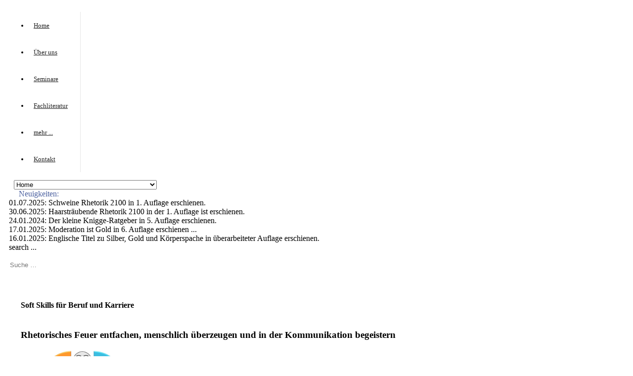

--- FILE ---
content_type: text/html; charset=utf-8
request_url: https://www.knigge-seminare.de/firmeninterne-seminare-fit/soft-skills-fuer-beruf-und-karriere.html
body_size: 37455
content:
<!DOCTYPE html>
<html lang="de-de"  class="j4">
<head>
					<meta name="viewport" content="width=device-width, initial-scale=1, maximum-scale=2.0">
		<meta charset="utf-8">
	<meta name="author" content="Guido">
	<meta name="og:title" content="Soft Skills für Beruf und Karriere">
	<meta name="og:type" content="article">
	<meta name="og:url" content="https://www.knigge-seminare.de/firmeninterne-seminare-fit/soft-skills-fuer-beruf-und-karriere.html">
	<meta name="og:site_name" content="Horst Hanisch Knigge Seminare Bonn">
	<meta name="generator" content="Joomla! - Open Source Content Management">
	<title>Soft Skills für Beruf und Karriere – Horst Hanisch Knigge Seminare Bonn</title>
	<link href="https://www.knigge-seminare.de/templates/hhs_from_gknews2/images/favicon.ico" rel="icon" type="image/vnd.microsoft.icon">
	<link href="https://www.knigge-seminare.de/html/suche.opensearch" rel="search" title="OpenSearch Horst Hanisch Knigge Seminare Bonn" type="application/opensearchdescription+xml">
<link href="/media/com_jce/site/css/content.min.css?badb4208be409b1335b815dde676300e" rel="stylesheet" />
	<link href="/media/plg_system_jcemediabox/css/jcemediabox.min.css?2c837ab2c7cadbdc35b5bd7115e9eff1" rel="stylesheet" />
	<link href="/cache/gk/cb8d26ba4e7eea9ceb65f8a8b4285954.css.php" rel="stylesheet" />
	<link href="/media/djmediatools/css/mslider_a02c350949aefc5070e48054d76db4e7.css" rel="stylesheet" />
	<style>.childcontent .gkcol { width: 170px; }</style>
	<style>#gkSidebarRight { width: 30%; }
</style>
	<style>#gkSearch { width: 30%; }
</style>
	<style>#gkHighlights { width: 70%; }
</style>
	<style>#gkContent { background-image: none!important; }</style>
	<style>#gkPageContent { width: 100%; }
</style>
	<style>#gkPageContent > div { width: 70%; }
</style>
	<style>#gkContent { width: 100%; }
</style>
	<style>.gkPage { max-width: 1410px; }
</style>
	<style>#gkContentWrap > div { width: 100%; }
</style>
	<style>#menu112 > div,
#menu112 > div > .childcontent-inner { width: 170px; }
</style>
	<style>#menu103 > div,
#menu103 > div > .childcontent-inner { width: 170px; }
</style>
	<style>#menu123 > div,
#menu123 > div > .childcontent-inner { width: 170px; }
</style>
	<style>#menu132 > div,
#menu132 > div > .childcontent-inner { width: 170px; }
</style>
	<style>#menu110 > div,
#menu110 > div > .childcontent-inner { width: 170px; }
</style>
	<style>#gkHighlighterGK5-0 .gkHighlighterInterface span.text { color: #4c61a0; } #gkHighlighterGK5-0 .gkHighlighterInterface { background-color: #ffffff; border-radius: 0px; -moz-border-radius: 0px; -webkit-border-radius: 0px; }</style>
<script src="/media/vendor/jquery/js/jquery.min.js?3.7.1"></script>
	<script src="/media/legacy/js/jquery-noconflict.min.js?647005fc12b79b3ca2bb30c059899d5994e3e34d"></script>
	<script type="application/json" class="joomla-script-options new">{"joomla.jtext":{"MOD_FINDER_SEARCH_VALUE":"Suche &hellip;"},"system.paths":{"root":"","rootFull":"https:\/\/www.knigge-seminare.de\/","base":"","baseFull":"https:\/\/www.knigge-seminare.de\/"},"csrf.token":"a50d35bb55f4f2738b5cd066105ef1cf"}</script>
	<script src="/media/system/js/core.min.js?37ffe4186289eba9c5df81bea44080aff77b9684"></script>
	<script src="/media/vendor/bootstrap/js/bootstrap-es5.min.js?5.3.2" nomodule defer></script>
	<script src="/media/com_finder/js/finder-es5.min.js?e6d3d1f535e33b5641e406eb08d15093e7038cc2" nomodule defer></script>
	<script src="/media/vendor/bootstrap/js/alert.min.js?5.3.2" type="module"></script>
	<script src="/media/vendor/bootstrap/js/button.min.js?5.3.2" type="module"></script>
	<script src="/media/vendor/bootstrap/js/carousel.min.js?5.3.2" type="module"></script>
	<script src="/media/vendor/bootstrap/js/collapse.min.js?5.3.2" type="module"></script>
	<script src="/media/vendor/bootstrap/js/dropdown.min.js?5.3.2" type="module"></script>
	<script src="/media/vendor/bootstrap/js/modal.min.js?5.3.2" type="module"></script>
	<script src="/media/vendor/bootstrap/js/offcanvas.min.js?5.3.2" type="module"></script>
	<script src="/media/vendor/bootstrap/js/popover.min.js?5.3.2" type="module"></script>
	<script src="/media/vendor/bootstrap/js/scrollspy.min.js?5.3.2" type="module"></script>
	<script src="/media/vendor/bootstrap/js/tab.min.js?5.3.2" type="module"></script>
	<script src="/media/vendor/bootstrap/js/toast.min.js?5.3.2" type="module"></script>
	<script src="/media/com_finder/js/finder.min.js?a2c3894d062787a266d59d457ffba5481b639f64" type="module"></script>
	<script src="https://www.knigge-seminare.de/plugins/content/dearflip/dflip/js/dflip.min.js"></script>
	<script src="/media/plg_system_jcemediabox/js/jcemediabox.min.js?2c837ab2c7cadbdc35b5bd7115e9eff1"></script>
	<script src="https://www.knigge-seminare.de/templates/hhs_from_gknews2/js/modernizr.js"></script>
	<script src="https://www.knigge-seminare.de/templates/hhs_from_gknews2/js/gk.scripts.js"></script>
	<script src="https://www.knigge-seminare.de/templates/hhs_from_gknews2/js/gk.menu.js"></script>
	<script src="https://www.knigge-seminare.de/templates/hhs_from_gknews2/js/fitvids.jquery.js"></script>
	<script src="/media/djextensions/picturefill/picturefill.min.js"></script>
	<script src="/media/djextensions/jquery.easing-1.4.1/jquery.easing.min.js"></script>
	<script src="/components/com_djmediatools/layouts/slideshow/js/slideshow.js?v=2.17.5"></script>
	<script src="/components/com_djmediatools/layouts/mslider/js/mslider.js?v=2.17.5"></script>
	<script src="https://ajax.googleapis.com/ajax/libs/jquery/1.7/jquery.min.js"></script>
	<script src="https://www.knigge-seminare.de/modules/mod_highlighter_gk5/interface/scripts/jquery.easing.js"></script>
	<script src="https://www.knigge-seminare.de/modules/mod_highlighter_gk5/interface/scripts/engine.jquery.js"></script>
	<script>jQuery(document).ready(function(){WfMediabox.init({"base":"\/","theme":"standard","width":"","height":"","lightbox":0,"shadowbox":0,"icons":1,"overlay":1,"overlay_opacity":0,"overlay_color":"","transition_speed":300,"close":2,"labels":{"close":"Schlie\u00dfen","next":"N\u00e4chstes","previous":"Vorheriges","cancel":"Abbrechen","numbers":"{{numbers}}","numbers_count":"{{current}} von {{total}}","download":"PLG_SYSTEM_JCEMEDIABOX_LABEL_DOWNLOAD"},"swipe":true,"expand_on_click":true});});</script>
	<script>
 $GKMenu = { height:true, width:true, duration: 250 };</script>
	<script>
$GK_TMPL_URL = "https://www.knigge-seminare.de/templates/hhs_from_gknews2";
</script>
	<script>
$GK_URL = "https://www.knigge-seminare.de/";
</script>
	<script>jQuery(document).ready(function(){ if(!this.DJSlideshow1m166) this.DJSlideshow1m166 = new DJImageMslider('dj-mslider1m166',{autoplay: 1,pause_autoplay: 0,transition: 'linear',duration: 400,delay: 6400,slider_type: 'left',desc_effect: 'up',width: 200,height: 200,spacing: 20,navi_margin: 10,preload: 0,wcag: 1,kenburns: 0,visible: 2,dwidth: 200,lag: 0}) });</script>
	<link rel="apple-touch-icon" href="https://www.knigge-seminare.de/templates/hhs_from_gknews2/images/touch-device.png">
	<link rel="apple-touch-icon-precomposed" href="https://www.knigge-seminare.de/templates/hhs_from_gknews2/images/touch-device.png">

	<link rel="stylesheet" href="https://www.knigge-seminare.de/templates/hhs_from_gknews2/css/small.desktop.css" media="(max-width: 1410px)" />
<link rel="stylesheet" href="https://www.knigge-seminare.de/templates/hhs_from_gknews2/css/tablet.css" media="(max-width: 1000px)" />
<link rel="stylesheet" href="https://www.knigge-seminare.de/templates/hhs_from_gknews2/css/small.tablet.css" media="(max-width: 820px)" />
<link rel="stylesheet" href="https://www.knigge-seminare.de/templates/hhs_from_gknews2/css/mobile.css" media="(max-width: 580px)" />
<link rel="stylesheet" href="https://www.knigge-seminare.de/templates/hhs_from_gknews2/css/override.css" />

	 </head>

<body data-tablet-width="1000" data-tablet-small-width="820" data-mobile-width="580" data-smoothscroll="1">
		
	
	<div id="gkPreloader"></div>
	<div id="gkBg" class="gkPage">
		<div id="gkTopBar" data-menu-type="classic">
			
          <a href="https://www.knigge-seminare.de/" id="gkLogo" class="cssLogo"></a>
     
			
			<div id="gkTopNav">
									<div id="gkMainMenu" class="gkMenuClassic">
						<nav id="gkExtraMenu" class="gkMenu">
<ul class="gkmenu level0"><li  class="first"><a href="https://www.knigge-seminare.de/"  class=" first" id="menu101"  >Home</a></li><li  class="haschild"><a href="/ueber-uns.html"  class=" haschild" id="menu112"  >Über uns</a><div class="childcontent">
<div class="childcontent-inner">
<div class="gkcol gkcol1  first"><ul class="gkmenu level1"><li  class="first"><a href="/ueber-uns/adolph-freiherr-knigge.html"  class=" first" id="menu116"  >Adolph Freiherr Knigge</a></li><li ><a href="/ueber-uns/team.html"  id="menu102"  >Team</a></li><li ><a href="/ueber-uns/netlive-20-jahre.html"  id="menu109"  >NETLIVE</a></li><li  class="last"><a href="/ueber-uns/referenzen.html"  class=" last" id="menu114"  >Referenzen</a></li></ul></div>
</div>
</div></li><li ><a href="/seminare.html"  id="menu117"  >Seminare</a></li><li  class="haschild"><a href="/fachliteratur.html"  class=" haschild" id="menu103"  >Fachliteratur</a><div class="childcontent">
<div class="childcontent-inner">
<div class="gkcol gkcol1  first"><ul class="gkmenu level1"><li  class="first"><a href="/fachliteratur/kleine-knigge-ratgeber-reihe-2100.html"  class=" first" id="menu136"  >Kleine Knigge Ratgeber Reihe 2100</a></li><li ><a href="/fachliteratur/ego-knigge-reihe-2100.html"  id="menu137"  >Ego Knigge Reihe 2100</a></li><li ><a href="/fachliteratur/bewerbung-hochschule-karriere.html"  id="menu214"  >Bewerbung, Hochschule, Karriere</a></li><li ><a href="/fachliteratur/fuehrungskraft.html"  id="menu138"  >Führungskraft</a></li><li ><a href="/fachliteratur/hochzeit-und-brautleute.html"  id="menu139"  >Hochzeit und Brautleute</a></li><li ><a href="/fachliteratur/jugend-alter-tod.html"  id="menu140"  >Jugend, Alter, Tod</a></li><li ><a href="/fachliteratur/lifestyle-und-interkultur.html"  id="menu141"  >Lifestyle und Interkultur</a></li><li ><a href="/fachliteratur/rhetorik-smalltalk-soft-skills.html"  id="menu142"  >Rhetorik, Smalltalk, Soft Skills</a></li><li ><a href="/fachliteratur/rhetorik-handbuecher.html"  id="menu143"  >Rhetorik Handbücher</a></li><li ><a href="/fachliteratur/rhetorische-maerchen.html"  id="menu296"  >rhetorische Märchen</a></li><li ><a href="/fachliteratur/selbstwert-mensch-team-wertschaetzung.html"  id="menu297"  >Selbstwert, Mensch, Team, Wertschätzung</a></li><li ><a href="/fachliteratur/premium-buecher.html"  id="menu144"  >Premium Bücher</a></li><li ><a href="/fachliteratur/englische-titel.html"  id="menu145"  >Englische Titel</a></li><li  class="last"><a href="/fachliteratur/ehemalige-auflagen-etc.html"  class=" last" id="menu146"  >ehemalige Auflagen etc.</a></li></ul></div>
</div>
</div></li><li  class="haschild"><a href="/mehr.html"  class=" haschild" id="menu123"  >mehr ...</a><div class="childcontent">
<div class="childcontent-inner">
<div class="gkcol gkcol1  first"><ul class="gkmenu level1"><li  class="first"><a href="/mehr/downloads.html"  class=" first" id="menu125"  >Downloads</a></li><li ><a href="/mehr/web-links.html"  id="menu223"  >Web Links</a></li><li  class="last haschild"><a href="/mehr/presse.html"  class=" last haschild" id="menu132"  >Presse</a><div class="childcontent">
<div class="childcontent-inner">
<div class="gkcol gkcol1  first"><ul class="gkmenu level2"><li  class="first"><a href="/mehr/presse/hhs-in-der-presse.html"  class=" first" id="menu133"  > HHS in der Presse</a></li><li  class="last"><a href="/mehr/presse/fuer-die-presse.html"  class=" last" id="menu134"  >HHS für die Presse</a></li></ul></div>
</div>
</div></li></ul></div>
</div>
</div></li><li  class="last haschild"><a href="/kontakt.html"  class=" last haschild" id="menu110"  >Kontakt</a><div class="childcontent">
<div class="childcontent-inner">
<div class="gkcol gkcol  first"><ul class="gkmenu level1"><li  class="first"><a href="/kontakt/impressum-datenschutz.html"  class=" first" id="menu111"  >Impressum / Datenschutz</a></li></ul></div>
</div>
</div></li></ul>
</nav>					</div>
				
				<div id="gkMobileMenu" class="gkPage">
					<i id="mobile-menu-toggler" class="fa fa-bars"></i>
					<select id="mobileMenu" onChange="window.location.href=this.value;" class="chzn-done">
						<option  value="https://www.knigge-seminare.de/">Home</option><option  value="/ueber-uns.html">Über uns</option><option  value="/ueber-uns/adolph-freiherr-knigge.html">&mdash; Adolph Freiherr Knigge</option><option  value="/ueber-uns/team.html">&mdash; Team</option><option  value="/ueber-uns/netlive-20-jahre.html">&mdash; NETLIVE</option><option  value="/ueber-uns/referenzen.html">&mdash; Referenzen</option><option  value="/seminare.html">Seminare</option><option  value="/fachliteratur.html">Fachliteratur</option><option  value="/fachliteratur/kleine-knigge-ratgeber-reihe-2100.html">&mdash; Kleine Knigge Ratgeber Reihe 2100</option><option  value="/fachliteratur/ego-knigge-reihe-2100.html">&mdash; Ego Knigge Reihe 2100</option><option  value="/fachliteratur/bewerbung-hochschule-karriere.html">&mdash; Bewerbung, Hochschule, Karriere</option><option  value="/fachliteratur/fuehrungskraft.html">&mdash; Führungskraft</option><option  value="/fachliteratur/hochzeit-und-brautleute.html">&mdash; Hochzeit und Brautleute</option><option  value="/fachliteratur/jugend-alter-tod.html">&mdash; Jugend, Alter, Tod</option><option  value="/fachliteratur/lifestyle-und-interkultur.html">&mdash; Lifestyle und Interkultur</option><option  value="/fachliteratur/rhetorik-smalltalk-soft-skills.html">&mdash; Rhetorik, Smalltalk, Soft Skills</option><option  value="/fachliteratur/rhetorik-handbuecher.html">&mdash; Rhetorik Handbücher</option><option  value="/fachliteratur/rhetorische-maerchen.html">&mdash; rhetorische Märchen</option><option  value="/fachliteratur/selbstwert-mensch-team-wertschaetzung.html">&mdash; Selbstwert, Mensch, Team, Wertschätzung</option><option  value="/fachliteratur/premium-buecher.html">&mdash; Premium Bücher</option><option  value="/fachliteratur/englische-titel.html">&mdash; Englische Titel</option><option  value="/fachliteratur/ehemalige-auflagen-etc.html">&mdash; ehemalige Auflagen etc.</option><option  value="/mehr.html">mehr ...</option><option  value="/mehr/downloads.html">&mdash; Downloads</option><option  value="/mehr/web-links.html">&mdash; Web Links</option><option  value="/mehr/presse.html">&mdash; Presse</option><option  value="/mehr/presse/hhs-in-der-presse.html">&mdash;&mdash;  HHS in der Presse</option><option  value="/mehr/presse/fuer-die-presse.html">&mdash;&mdash; HHS für die Presse</option><option  value="/kontakt.html">Kontakt</option><option  value="/kontakt/impressum-datenschutz.html">&mdash; Impressum / Datenschutz</option>					</select>
				</div>

				
							</div>

							<div id="gkToolbar">
					
											<div id="gkHighlights">
							<div class="gkHighlighterGK5 " id="gkHighlighterGK5-0" data-config="{'animationType':'slides','animationSpeed':'350','animationInterval':'5000','animationFun':'Fx.Transitions.linear','mouseover':'false'}">
        <div class="gkHighlighterInterface" data-pos="left">
                <span class="text">Neuigkeiten:</span>
                        <div><a href="#" class="prev"></a>
        <a href="#" class="next"></a></div>
            </div>
        <div class="gkHighlighterWrapper">
    	<div class="gkHighlighterWrapperSub">
                                                    	<div class="gkHighlighterItem"><span><span>01.07.2025</span>: Schweine Rhetorik 2100 in 1. Auflage erschienen.</span></div>
                                                            	<div class="gkHighlighterItem"><span><span>30.06.2025</span>: Haarsträubende Rhetorik 2100 in der 1. Auflage ist erschienen.</span></div>
                                                            	<div class="gkHighlighterItem"><span><span>24.01.2024</span>: Der kleine Knigge-Ratgeber in 5. Auflage erschienen.</span></div>
                                                            	<div class="gkHighlighterItem"><span><span>17.01.2025</span>: Moderation ist Gold in 6. Auflage erschienen ...</span></div>
                                                            	<div class="gkHighlighterItem"><span><span>16.01.2025</span>: Englische Titel zu Silber, Gold und Körperspache in überarbeiteter Auflage erschienen.</span></div>
                                        </div>
    </div>
</div>

						</div>
					
											<div id="gkSearch">
							
<form class="mod-finder js-finder-searchform form-search" action="/html/suche.html" method="get" role="search">
    <label for="mod-finder-searchword113" class="visually-hidden finder">search ...</label><input type="text" name="q" id="mod-finder-searchword113" class="js-finder-search-query form-control" value="" placeholder="Suche &hellip;">
            </form>

						</div>
									</div>
					</div>

		<div id="gkPageContent">
			<div>
				<section id="gkContent">
					
					
					
					
					<div id="gkContentWrap">
						<div>

						
						<section id="gkMainbody">
															
<article class="item-page " itemscope itemtype="https://schema.org/Article">
		<meta itemprop="inLanguage" content="de-DE" />
          
                    <header>
                                        <h1 itemprop="name">
                         Soft Skills für Beruf und Karriere                    </h1>
                                                  </header>
          
        <div class="itemBodyWrap">
          <div class="itemBody">
          		
                                                                                                    
                                                            					<span itemprop="articleBody">
                    <h3>Rhetorisches Feuer entfachen, menschlich überzeugen und in der Kommunikation begeistern</h3>
<p><img src="/images/seminars/Young_Professionals.png" alt="Young Professionals" usemap="#m_Young_Professionals" width="600" height="382" id="Young_Professionals" name="Young_Professionals" /> <map name="m_Young_Professionals" id="m_Young_Professionals"> 
<area alt="Rhetorik im 21. Jahrhundert" coords="220,245,354,245,354,375,220,375,220,245" shape="poly" href="/seminare/offene-seminare/soft-skills-für-beruf-und-karriere.html?start=1" />
 
<area alt="Soziale Kompetenz" coords="354,147,489,147,489,292,354,292,354,147" shape="poly" href="/seminare/offene-seminare/soft-skills-für-beruf-und-karriere.html?start=2" />
 
<area alt="Teuflische Rhetorik" coords="340,0,489,0,489,141,340,141,340,0" shape="poly" href="/seminare/offene-seminare/soft-skills-für-beruf-und-karriere.html?start=3" />
 
<area alt="Psychologie in der Kommunikation" coords="81,147,220,147,220,292,81,292,81,147" shape="poly" href="/seminare/offene-seminare/soft-skills-für-beruf-und-karriere.html?start=4" />
 
<area alt="Skills Pitches" coords="81,0,234,0,234,141,81,141,81,0" shape="poly" href="/seminare/offene-seminare/soft-skills-für-beruf-und-karriere.html?start=5" />
 </map></p>                     </span>
                                                                                          </div>

          
          </div>

          
          </article>
													</section>

											</div>

									</div>
			</section>

			
					</div>
					<aside id="gkSidebarRight">
				<div>
					<div class="box color2"><div class="content">        <div id="mod-custom145" class="mod-custom custom color2">
        	<p><a href="/html/audio-podcasts.html"><img src="/images/banners/banner_podcast.png" alt="Horst Hanisch Knigge Podcast" width="300" height="248" id="podcast-img" style="display: block; margin-left: auto; margin-right: auto;" /></a></p>        </div>
    </div></div><div class="box "><div class="content">
<ul class="menu">
<li class="item-119 current active"><a href="/firmeninterne-seminare-fit.html" aria-current="location">Firmeninterne Seminare (FIT)</a></li><li class="item-122"><span class="mod-menu__separator separator ">Alle Coachings auch online</span>
</li><li class="item-118"><a href="/individuelles-coaching-fuer-einzelpersonen-ice.html" >Individuelles Coaching für Einzelpersonen (ICE)</a></li><li class="item-120"><a href="/bewerbungs-coaching-für-privatpersonen-bcp.html" >Bewerbungs - Coaching für Privatpersonen (BCP)</a></li><li class="item-121"><a href="/mini-coaching-für-studierende-mcs.html" >Mini-Coaching für Studierende (MCS)</a></li></ul>
</div></div><div class="box "><h3 class="header">Download</h3><div class="content">        <div id="mod-custom110" class="mod-custom custom ">
        	<p><a href="/files/coaching/ue-coaching-21-01.pdf" target="_blank" class="wf_file" title="Individuelle Coachings"><img src="/media/jce/icons/pdf.png" alt="pdf" class="wf_file_icon" style="border: 0px; vertical-align: middle; max-width: inherit;" /><span class="wf_file_text">Individuelle Coachings</span><span class="wf_file_size" style="margin-left: 5px;">148.21 KB</span></a></p>        </div>
    </div></div><div class="box menu"><h3 class="header">Hauptmenü</h3><div class="content">
<ul class="menu">
<li class="item-101"><a href="/" >Home</a></li><li class="item-112 parent"><a href="/ueber-uns.html" >Über uns</a></li><li class="item-117"><a href="/seminare.html" >Seminare</a></li><li class="item-103 parent"><a href="/fachliteratur.html" >Fachliteratur</a></li><li class="item-123 parent"><a href="/mehr.html" >mehr ...</a></li><li class="item-110 parent"><a href="/kontakt.html" >Kontakt</a></li></ul>
</div></div><div class="box "><div class="content">        <div id="mod-custom144" class="mod-custom custom ">
        	<h3 class="header"><a href="/book/zeit-management-ego-knigge-2100.html">Zeitmanagement</a></h3>
<script src="/coolclock/coolclock.js" type="text/javascript"></script>
<script src="/coolclock/moreskins.js" type="text/javascript"></script>
<div class="clock">
<p style="text-align: center;"><a href="/book/zeit-management-ego-knigge-2100.html"><canvas width="170" height="170" id="_coolclock_auto_id_39" class="CoolClock:chunkySwiss" style="width: 170px; height: 170px;"></canvas></a></p>
</div>        </div>
    </div></div><div class="box "><div class="content">


<div style="border: 0px !important;">
<div id="dj-mslider1m166" class="dj-mslider desc-over">
	<div class="dj-mslider-in">
		<div class="dj-slides" style="border-radius: 0">
        	
          				
				<div class="dj-slide dj-slide-1 dj-active">
					<div class="dj-slide-in">
					
												
						            			
						
<div class="dj-slide-image"><a data-id="66:die-flotte-generation-z-im-21-jahrhundert" href="/fachliteratur/jugend-alter-tod/tod-trauer-totenkult-knigge-2100.html" target="_self"><img src="data:image/svg+xml;charset=utf-8,%3Csvg%20xmlns%3D'http%3A%2F%2Fwww.w3.org%2F2000%2Fsvg'%20%20width%3D''%20height%3D''%20viewBox%3D'0%200%20%20'%2F%3E" data-src="/books/images/thumbnails/thumb_b-099-ttt-auflage-2.jpg#joomlaImage://local-books/images/thumbnails/thumb_b-099-ttt-auflage-2.jpg?width=165&height=234" alt="" class="dj-image" width="" height=""  /></a></div>
						
													<div class="dj-slide-desc">
								    <!-- Slide description area: START -->
    <div class="dj-slide-desc-in">
        <div class="dj-slide-desc-bg"></div>
        <div class="dj-slide-desc-text" >
			
			                <div class="dj-slide-title">
					<a style=""
                            href="/fachliteratur/jugend-alter-tod/tod-trauer-totenkult-knigge-2100.html" target="_self">						Tod, Trauer, Totenkult-Knigge 2100						</a>                </div>
			
			
			
			        </div>
        <div style="clear: both"></div>
    </div>
    <!-- Slide description area: END -->
							</div>
											</div>
				</div>
				
            			
				<div class="dj-slide dj-slide-2">
					<div class="dj-slide-in">
					
												
						            			
						
<div class="dj-slide-image"><a data-id="67:die-flotte-generation-z-im-21-jahrhundert" href="/fachliteratur/rhetorik-smalltalk-soft-skills/haarstraeubende-rhetorik-2100.html" target="_self"><img src="data:image/svg+xml;charset=utf-8,%3Csvg%20xmlns%3D'http%3A%2F%2Fwww.w3.org%2F2000%2Fsvg'%20%20width%3D''%20height%3D''%20viewBox%3D'0%200%20%20'%2F%3E" data-src="/books/images/thumbnails/thumb_b-081-haarstraeubende-auflage-1.jpg#joomlaImage://local-books/images/thumbnails/thumb_b-081-haarstraeubende-auflage-1.jpg?width=165&height=234" alt="" class="dj-image" width="" height=""  /></a></div>
						
													<div class="dj-slide-desc">
								    <!-- Slide description area: START -->
    <div class="dj-slide-desc-in">
        <div class="dj-slide-desc-bg"></div>
        <div class="dj-slide-desc-text" >
			
			                <div class="dj-slide-title">
					<a style=""
                            href="/fachliteratur/rhetorik-smalltalk-soft-skills/haarstraeubende-rhetorik-2100.html" target="_self">						Haarsträubende Rhetorik 2100						</a>                </div>
			
			
			
			        </div>
        <div style="clear: both"></div>
    </div>
    <!-- Slide description area: END -->
							</div>
											</div>
				</div>
				
            			
				<div class="dj-slide dj-slide-3">
					<div class="dj-slide-in">
					
												
						            			
						
<div class="dj-slide-image"><a data-id="3:die-aktive-generation-y-im-21-jahrhundert" href="/fachliteratur/selbstwert-mensch-team-wertschaetzung/herz-knigge-2100.html" target="_self"><img src="data:image/svg+xml;charset=utf-8,%3Csvg%20xmlns%3D'http%3A%2F%2Fwww.w3.org%2F2000%2Fsvg'%20%20width%3D''%20height%3D''%20viewBox%3D'0%200%20%20'%2F%3E" data-src="/books/images/thumbnails/thumb_b-035-herz-aufage-1.jpg#joomlaImage://local-books/images/thumbnails/thumb_b-035-herz-aufage-1.jpg?width=165&height=234" alt="" class="dj-image" width="" height=""  /></a></div>
						
													<div class="dj-slide-desc">
								    <!-- Slide description area: START -->
    <div class="dj-slide-desc-in">
        <div class="dj-slide-desc-bg"></div>
        <div class="dj-slide-desc-text" >
			
			                <div class="dj-slide-title">
					<a style=""
                            href="/fachliteratur/selbstwert-mensch-team-wertschaetzung/herz-knigge-2100.html" target="_self">						Herz-Knigge 2100						</a>                </div>
			
			
			
			        </div>
        <div style="clear: both"></div>
    </div>
    <!-- Slide description area: END -->
							</div>
											</div>
				</div>
				
            			
				<div class="dj-slide dj-slide-4">
					<div class="dj-slide-in">
					
												
						            			
						
<div class="dj-slide-image"><a data-id="4:die-aktive-generation-y-im-21-jahrhundert" href="/fachliteratur/rhetorik-smalltalk-soft-skills/schweine-rhetorik-2100.html" target="_self"><img src="data:image/svg+xml;charset=utf-8,%3Csvg%20xmlns%3D'http%3A%2F%2Fwww.w3.org%2F2000%2Fsvg'%20%20width%3D''%20height%3D''%20viewBox%3D'0%200%20%20'%2F%3E" data-src="/books/images/thumbnails/thumb_b-036-schweine-auflage-1.jpg#joomlaImage://local-books/images/thumbnails/thumb_b-036-schweine-auflage-1.jpg?width=165&height=234" alt="" class="dj-image" width="" height=""  /></a></div>
						
													<div class="dj-slide-desc">
								    <!-- Slide description area: START -->
    <div class="dj-slide-desc-in">
        <div class="dj-slide-desc-bg"></div>
        <div class="dj-slide-desc-text" >
			
			                <div class="dj-slide-title">
					<a style=""
                            href="/fachliteratur/rhetorik-smalltalk-soft-skills/schweine-rhetorik-2100.html" target="_self">						Schweine Rhetorik 2100						</a>                </div>
			
			
			
			        </div>
        <div style="clear: both"></div>
    </div>
    <!-- Slide description area: END -->
							</div>
											</div>
				</div>
				
            			
				<div class="dj-slide dj-slide-5">
					<div class="dj-slide-in">
					
												
						            			
						
<div class="dj-slide-image"><a data-id="1:die-aktive-generation-y-im-21-jahrhundert" href="/fachliteratur/bewerbung-hochschule-karriere/die-aktive-generation-y-im-21-jahrhundert.html" target="_self"><img src="data:image/svg+xml;charset=utf-8,%3Csvg%20xmlns%3D'http%3A%2F%2Fwww.w3.org%2F2000%2Fsvg'%20%20width%3D'165'%20height%3D'234'%20viewBox%3D'0%200%20165%20234'%2F%3E" data-src="/books/images/thumbnails/thumb_b-027-gen-y-auflage-1.jpg" alt="" class="dj-image" width="165" height="234"  /></a></div>
						
													<div class="dj-slide-desc">
								    <!-- Slide description area: START -->
    <div class="dj-slide-desc-in">
        <div class="dj-slide-desc-bg"></div>
        <div class="dj-slide-desc-text" >
			
			                <div class="dj-slide-title">
					<a style=""
                            href="/fachliteratur/bewerbung-hochschule-karriere/die-aktive-generation-y-im-21-jahrhundert.html" target="_self">						Die aktive Generation Y im 21. Jahrhundert						</a>                </div>
			
			
			
			        </div>
        <div style="clear: both"></div>
    </div>
    <!-- Slide description area: END -->
							</div>
											</div>
				</div>
				
            			
				<div class="dj-slide dj-slide-6">
					<div class="dj-slide-in">
					
												
						            			
						
<div class="dj-slide-image"><a data-id="2:die-flotte-generation-z-im-21-jahrhundert" href="/fachliteratur/bewerbung-hochschule-karriere/die-flotte-generation-z-im-21-jahrhundert.html" target="_self"><img src="data:image/svg+xml;charset=utf-8,%3Csvg%20xmlns%3D'http%3A%2F%2Fwww.w3.org%2F2000%2Fsvg'%20%20width%3D'165'%20height%3D'234'%20viewBox%3D'0%200%20165%20234'%2F%3E" data-src="/books/images/thumbnails/thumb_b-026-gen-z-auflage-2.jpg" alt="" class="dj-image" width="165" height="234"  /></a></div>
						
													<div class="dj-slide-desc">
								    <!-- Slide description area: START -->
    <div class="dj-slide-desc-in">
        <div class="dj-slide-desc-bg"></div>
        <div class="dj-slide-desc-text" >
			
			                <div class="dj-slide-title">
					<a style=""
                            href="/fachliteratur/bewerbung-hochschule-karriere/die-flotte-generation-z-im-21-jahrhundert.html" target="_self">						Die flotte Generation Z im 21. Jahrhundert						</a>                </div>
			
			
			
			        </div>
        <div style="clear: both"></div>
    </div>
    <!-- Slide description area: END -->
							</div>
											</div>
				</div>
				
                    	
        </div>
        <div class="dj-navigation">
        	<div class="dj-navigation-in">
        									</div>
		</div>
				
		<div class="dj-loader"></div>
	</div>
</div>
<div style="clear: both" class="djslideshow-end"></div>
</div>
</div></div>
				</div>
			</aside>
			</div>

		</div>

			<section id="gkBottom3" class="gkPage">
			<div class="gkCols6 gkEqualColumns gkNoMargin">
				<div class="box dark gkmod-4"><h3 class="header">NEUSTE BÜCHER</h3><div class="content"><ul class="mod-articleslatest latestnews mod-list">
    <li itemscope itemtype="https://schema.org/Article">
        <a href="/fachliteratur/ego-knigge-reihe-2100/team-und-typ-knigge-2100.html" itemprop="url">
            <span itemprop="name">
                Team und Typ-Knigge 2100            </span>
        </a>
    </li>
    <li itemscope itemtype="https://schema.org/Article">
        <a href="/fachliteratur/kleine-knigge-ratgeber-reihe-2100/der-kleine-anstands-und-banausen-knigge-2100.html" itemprop="url">
            <span itemprop="name">
                Der kleine Anstands- und Banausen-Knigge 2100            </span>
        </a>
    </li>
    <li itemscope itemtype="https://schema.org/Article">
        <a href="/fachliteratur/kleine-knigge-ratgeber-reihe-2100/der-kleine-business-und-kunden-knigge-2100.html" itemprop="url">
            <span itemprop="name">
                Der kleine Business- und Kunden-Knigge 2100            </span>
        </a>
    </li>
    <li itemscope itemtype="https://schema.org/Article">
        <a href="/fachliteratur/kleine-knigge-ratgeber-reihe-2100/der-kleine-buero-und-kollegen-knigge-2100.html" itemprop="url">
            <span itemprop="name">
                Der kleine Büro- und Kollegen-Knigge 2100            </span>
        </a>
    </li>
    <li itemscope itemtype="https://schema.org/Article">
        <a href="/fachliteratur/kleine-knigge-ratgeber-reihe-2100/der-kleine-gaeste-und-gastgeber-knigge-2100.html" itemprop="url">
            <span itemprop="name">
                Der kleine Gäste- und Gastgeber-Knigge 2100            </span>
        </a>
    </li>
    <li itemscope itemtype="https://schema.org/Article">
        <a href="/fachliteratur/kleine-knigge-ratgeber-reihe-2100/der-kleine-gesellschafts-und-freunde-knigge-2100.html" itemprop="url">
            <span itemprop="name">
                Der kleine Gesellschafts- und Freunde-Knigge 2100            </span>
        </a>
    </li>
    <li itemscope itemtype="https://schema.org/Article">
        <a href="/fachliteratur/kleine-knigge-ratgeber-reihe-2100/der-kleine-outfit-und-stil-knigge-2100.html" itemprop="url">
            <span itemprop="name">
                Der kleine Outfit- und Stil-Knigge 2100 <br/>&nbsp;            </span>
        </a>
    </li>
</ul>
</div></div><div class="box dark gkmod-4"><h3 class="header">AKTUELLSTE ÄNDERUNGEN</h3><div class="content"><ul class="mod-articleslatest latestnews mod-list">
    <li itemscope itemtype="https://schema.org/Article">
        <a href="/fachliteratur/rhetorik-smalltalk-soft-skills/schweine-rhetorik-2100.html" itemprop="url">
            <span itemprop="name">
                Schweine Rhetorik 2100            </span>
        </a>
    </li>
    <li itemscope itemtype="https://schema.org/Article">
        <a href="/fachliteratur/rhetorik-smalltalk-soft-skills/haarstraeubende-rhetorik-2100.html" itemprop="url">
            <span itemprop="name">
                Haarsträubende Rhetorik 2100            </span>
        </a>
    </li>
    <li itemscope itemtype="https://schema.org/Article">
        <a href="/fachliteratur/lifestyle-und-interkultur/kulinarischer-gastronomischer-knigge-2100.html" itemprop="url">
            <span itemprop="name">
                Kulinarischer & Gastronomischer Knigge 2100            </span>
        </a>
    </li>
    <li itemscope itemtype="https://schema.org/Article">
        <a href="/fachliteratur/lifestyle-und-interkultur/angst-und-optimismus-knigge-2100.html" itemprop="url">
            <span itemprop="name">
                Angst- und Optimismus-Knigge 2100            </span>
        </a>
    </li>
    <li itemscope itemtype="https://schema.org/Article">
        <a href="/fachliteratur/lifestyle-und-interkultur/gluecks-knigge-2100.html" itemprop="url">
            <span itemprop="name">
                Glücks-Knigge 2100            </span>
        </a>
    </li>
    <li itemscope itemtype="https://schema.org/Article">
        <a href="/fachliteratur/lifestyle-und-interkultur/luegen-und-egoismus-knigge-2100.html" itemprop="url">
            <span itemprop="name">
                Lügen- und Egoismus-Knigge 2100            </span>
        </a>
    </li>
</ul>
</div></div><div class="box dark gkmod-4"><h3 class="header">Bereiche</h3><div class="content">        <div id="mod-custom139" class="mod-custom custom dark">
        	<ul class="mod-list">
<li><a href="/"></a><a href="/ueber-uns/netlive-20-jahre.html">NETLIVE 20 Jahre</a></li>
<li><a href="/seminare.html">Seminare</a></li>
<li><a href="/fachliteratur.html">Fachliteratur</a></li>
<li><a href="/mehr/web-links.html">Weblinks</a></li>
<li><a href="/ueber-uns/team.html">Team</a></li>
<li><a href="/kontakt.html">Kontakt</a></li>
<li><a href="/kontakt/impressum-datenschutz.html">Datenschutz</a></li>
</ul>        </div>
    </div></div><div class="box dark gkmod-4"><h3 class="header">Mehr Infos</h3><div class="content">        <div id="mod-custom140" class="mod-custom custom dark">
        	<ul class="mod-list">
<li><a href="/mehr/downloads.html#Newsletter">Newsletter</a></li>
<li><a href="/mehr/downloads.html#Videos">Videos</a></li>
<li><a href="/mehr/downloads.html#Radio">Radioarbeit</a></li>
<li><a href="/mehr/downloads.html#Auszuege">Buchauszüge</a></li>
<li><a href="/mehr/downloads.html#Erfahrung">Erfahrungsberichte</a></li>
<li><a href="/mehr/downloads.html#Sonstiges">Sonstige Downloads</a></li>
</ul>        </div>
    </div></div>
			</div>
		</section>
	
	
	
	
	
<footer id="gkFooter">
     <div class="gkPage">
                    <div id="gkFooterArea">
                              <a href="#gkBg" id="gkBackToTop">Back to top</a>
                                        </div>
                                                  <p id="gkCopyrights">
               Besucher: <a href="https://www.andyhoppe.com/" title="Besucherzaehler"><img src="//c.andyhoppe.com/1596885125" style="border:none" alt="Besucherzaehler"></a>         </p>
                                             </div>
</footer>
	

<!-- +1 button -->

<!-- twitter -->


<!-- Pinterest script -->

	
	<script>
		jQuery(document).ready(function(){
			// Target your .container, .wrapper, .post, etc.
			jQuery("body").fitVids();
		});
	</script>
</body>
</html>

--- FILE ---
content_type: text/css
request_url: https://www.knigge-seminare.de/media/djmediatools/css/mslider_a02c350949aefc5070e48054d76db4e7.css
body_size: 4611
content:
#dj-mslider1m166 {
	margin: 10px auto;
	border: 0px; 	}
#dj-mslider1m166 .dj-mslider-in {
	margin: 0 auto;
	max-width: 420px;
	position: relative;
}
#dj-mslider1m166 .dj-slides {
	opacity: 0;
	width: 100%;
	overflow: hidden;
	position: relative;
	z-index: 5;
}
#dj-mslider1m166 .dj-slide {
	position: absolute;
	left: 0;
	top: 0;
	width: 47.619047619048%;
	overflow: hidden;
	text-align: center;
}
#dj-mslider1m166 .dj-slide.dj-active {
	position: relative;
}
#dj-mslider1m166 .dj-slide-in {
}
#dj-mslider1m166 .dj-slide-in > a:hover {
	background: none;
}
#dj-mslider1m166 .dj-slide-image {
	width: 100%;
		-webkit-box-sizing: border-box;
	box-sizing: border-box;
}
#dj-mslider1m166 .dj-slide img.dj-image, 
#dj-mslider1m166 .dj-slide a:hover img.dj-image {
	max-width: 100%;
	height: auto;
}
#dj-mslider1m166 .dj-slide-in .video-icon {
	display: block;
	position: absolute;
	left: 50%;
	top: 50%;
	width: 100px;
	height: 100px;
	margin: -50px 0 0 -50px;
	background: url(/components/com_djmediatools/layouts/mslider/images/video.png) center center no-repeat;
}

#dj-mslider1m166 .dj-slide-desc {
			position: absolute;
		bottom: 0%;
		left: 0%;
		width: 100%;
		-webkit-box-sizing: border-box;
		box-sizing: border-box;
	}
#dj-mslider1m166 .dj-slide-desc-in {
	position: relative;
	height: 100%;
}
#dj-mslider1m166 .dj-slide-desc-bg {
	position:absolute;
	top: 0;
	left: 0;
	width: 100%;
	height: 100%;
            background: rgba(204, 204, 204, 0.5);
    			filter: alpha(opacity = 50);
	}
#dj-mslider1m166 .dj-slide-desc-text {
	position: relative;
	padding: 5px 10px;
	text-align: left;
    }
#dj-mslider1m166 .dj-slide-desc-text p {
	display: block;
	padding: 0;
}
#dj-mslider1m166 .dj-slide-desc-text a {
	color: #f5f5f5;
}
#dj-mslider1m166 .dj-slide-title {
	line-height: 1.1;
	margin: 5px 0;
    color: rgba(255, 255, 255, 1);
            font-size: 16px;
            font-weight: bold;
    }
#dj-mslider1m166 .dj-slide-title a {
	background: none;
    color: rgba(255, 255, 255, 1);
}
#dj-mslider1m166 .dj-slide-description a {
}
#dj-mslider1m166 .dj-readmore-wrapper {
	padding: 5px 0;
            text-align: right;
    }
#dj-mslider1m166 a.dj-readmore {
            font-size: 14px;
            font-weight: none;
    }
#dj-mslider1m166 .dj-extra {
	float: right;
	margin: 0 0 5px 20px;
}

#dj-mslider1m166 .dj-navigation .dj-navigation-in > a {
    position: absolute;
    z-index: 999;
    top: 25%;
}


#dj-mslider1m166 .dj-navigation .dj-prev {
	cursor: pointer;
	display: block;
    margin: 0 6px;
    order: 1;
    left: 0px;
}
#dj-mslider1m166 .dj-navigation .dj-next {
	cursor: pointer;
	display: block;
    margin: 0 6px;
	order: 3;
    right: 0px;
}
#dj-mslider1m166 .dj-navigation .dj-play, 
#dj-mslider1m166 .dj-navigation .dj-pause {
	cursor: pointer;
	display: block;
    order: 2;
    left: 50%;
    margin: 0 6px 0 -19px;
}

#dj-mslider1m166 .dj-indicators {
	position: absolute;
	width: 100%;
	z-index: 15;
	}
#dj-mslider1m166 .dj-indicators-in {
	text-align: center;
	padding: 0 10px;
}
#dj-mslider1m166 .dj-load-button {
	width: 8px;
	height: 8px;
	display: inline-block;
	background: #222;
	border: 2px solid #ccc;
	text-align: center;
	text-decoration: none;
	margin: 2px;
	cursor: pointer;
	border-radius: 6px;
	opacity: 0.5;
}
#dj-mslider1m166 .dj-load-button:hover,
#dj-mslider1m166 .dj-load-button-active {
	opacity: 1;
}
#dj-mslider1m166 .dj-load-button .dj-key {
	display: none;
}

#dj-mslider1m166 .dj-loader {
	position: absolute;
			bottom: 10px;
		right: 10px;
		z-index: 20;
	width: 16px;
	height: 16px;
	display: block;
	background: url(/components/com_djmediatools/layouts/mslider/images/ajax-loader.gif) left top no-repeat;
	opacity: 0.8;
	filter: alpha(opacity = 80);
}

#dj-mslider1m166 .showOnMouseOver {
	opacity: 0;
	-webkit-transition: opacity 200ms ease 50ms;
	transition: opacity 200ms ease 50ms;
}
#dj-mslider1m166:hover .showOnMouseOver,
#dj-mslider1m166.focused .showOnMouseOver {
	opacity: 0.5;
}
#dj-mslider1m166:hover .showOnMouseOver:hover,
#dj-mslider1m166.focused .showOnMouseOver:focus {
	opacity: 1;
}

html[dir="rtl"] .dj-mslider {
	direction: ltr;
}

html[dir="rtl"] .dj-mslider .dj-indicators {
	direction: rtl;
}
#dj-mslider1m166 .dj-slide-desc.desc-center-vh{
    height: 100%;
    width: 100%;
    left: 0;
    bottom: 0;
    background: none;
}
#dj-mslider1m166 .dj-slide-desc.desc-center-vh .dj-slide-desc-in{
	height: auto;
    position: absolute;
    top: 50%;
    left: 50%;
    transform: translate(-50%, -50%);
    width: 100%;
}

#dj-mslider1m166 .dj-slide-title { margin-top: 10px; margin-bottom: 10px; }


--- FILE ---
content_type: text/css
request_url: https://www.knigge-seminare.de/templates/hhs_from_gknews2/css/small.desktop.css
body_size: 2241
content:
/*
#------------------------------------------------------------------------
# News II - February Joomla! template (for Joomla 2.5)
#
# Copyright (C) 2007-2013 Gavick.com. All Rights Reserved.
# License: Copyrighted Commercial Software
# Website: http://www.gavick.com
# Support: support@gavick.com
*/

.gkPage {
	padding: 0 10px!important;
}
#gkMenuOverlayWrap {
    margin:  0 0 0 -360px!important;
    max-width: 720px!important;
}
ul.gkwNextDays li {
	padding: 0 10px 0 15px!important;
}
.gkMenu > ul > li > a {
	padding: 0 10px;
}
#gkLogin {
	padding: 0 30px;
}
#gkUpdates {
	font-size: 11px;
	padding-left: 14px;
	padding-right: 14px;
}
.gkHighlighterInterface span.text {
	margin: 0 0 0 20px;
}
#gkBannerLeft .box {
	padding: 42px 32px!important;
}
.box.highlights .nspTopInterface {
	margin: 0 -32px;
}

@media (max-width: 1280px) {
	.box,
	#k2Container > header,
	.latestView .itemView {
		padding: 24px;
	}
	.latestView {
		margin: -24px;
	}
	.box .header {
		margin: 0 0 10px 0;
	}
	.gkMenu > ul > li {
		font-size: 13px;
	}
	.gkMenu > ul > li > a {
		padding: 0 20px;
	}
	#gkLogin {
		padding: 0 20px;
	}
	#gkFooterArea {
		padding: 10px;
	}
	#gkFooterNav {
		width: 100%;
	}
	ul.gkwNextDays li {
		padding: 0 8px!important;
	}
	.gkwMainLeft {
		padding: 0 14px 0 0px;
	}
	.gkwTemp {
		font-size: 20px;
		line-height: 44px;
	}
	.gkNspPM-VideoList .gkBottomNav {
		margin: 32px 19px -16px 19px;
	}
	.gkNspPM-VideoList .gkItemsPage figure {
		padding: 0 6px;
	}
	.gkNspPM-VideoList {
		margin: 0 -6px;
	}
	.gkNspPM-VideoList figcaption {
		padding: 0 8px 16px 8px;
	}
	#gkMainbody .box {
		margin-bottom: 10px;
	}
	.nspLinksWrap.left .nspLinks {
		padding-right: 32px;
	}
	.nspLinksWrap.right .nspLinks {
		padding-left: 32px;
	}
	.nspList li > .nspImageWrapper + div > h4 {
		margin-top: -2px;
	}
	.nspLinks ul li h4 {
		font-size: 13px;
	}
	.box.highlights .nspHeader {
		font-size: 32px;
	}
	.nspArt h4.nspHeader {
		font-size: 16px;
	}
	.nspLinks .nspLinkScroll1 ul li {
		padding: 12px 0;
	}
	.box.highlights .nspText {
		font-size: 16px;
	}
	.box.highlights .nspInfo {
		padding: 10px 0 24px 0;
	}
	#gkMainbody,
	.blog .items-row > div,
	.blog-featured .items-row > div,
	.itemsContainer .itemsContainerWrap,
	.itemContainer .itemsContainerWrap {
		padding: 24px;
	}
	.itemListView,
	#gkMainbody .blog.itemList,
	#gkMainbody .blog-featured.itemList {
		margin: -24px;
	}
	.gkHighlighterInterface div {
		display: none;
	}
}


--- FILE ---
content_type: text/css
request_url: https://www.knigge-seminare.de/templates/hhs_from_gknews2/css/override.css
body_size: 7935
content:
/* HHS Ergänzungen */

/* Amazon Button */
div.azbuy{
    width: 268px;
    text-align: left;
    font-family: Arial;
    color: rgb(255, 255, 255);
    background-color: rgb(62, 115, 169);
    border-color: rgb(62, 115, 169);
    border: 2px solid;
    margin: 0 auto;
}

div.azbuy a{
    display: block;
    width: 268px;
    max-height: 42px;
    padding: 0 20px;
    color: #fff;
    letter-spacing: 1px;
    text-align: center;
    text-decoration: none;
    text-transform: none;
    vertical-align: middle;
    touch-action: manipulation;
    word-wrap: normal;
    background-image: none;
    white-space: normal;
    z-index: 200;
    font-size: 14px;
    line-height: 40px;
    font-weight: 600;
    box-sizing: border-box;
    -webkit-user-select: none;
    -moz-user-select: none;
    -ms-user-select: none;
    cursor: pointer;
    box-shadow: 3px 3px 0 rgba(0,0,0,.7);
}

div.azbuy a:hover{
	text-decoration: underline;
}

div.bodShopWidget a{
    margin: 0 auto!important;
}

/* Legends */
div.legend1 h4,
div.legend2 h4,
div.legend3 h4,
div.legend4 h4,
div.legend5 h4,
div.legend6 h4{
  	color: #396ea4;
	width:155px;
	background: #f2f2f2;
	position:relative;
	top: 2px;
	left:8px;
	margin:-3px 0 20px 0!important;
	padding:6px 6px 0 6px;
	font-size:16px;
	font-weight:bold;
  	text-transform: uppercase; 
}
div.legend3 h4:first-child,
div.legend5 h4:first-child{
	background:#e7e7e7;
}
div.legend4 h4:first-child,
div.legend6 h4:first-child{
	border:solid 1px #e5e5e5;  
}
div.legend1,
div.legend5,
div.legend6{
	border-top:solid 1px #e5e5e5;
	margin:25px 15px 15px 0px;  
}
div.legendnih{
	background:transparent url('../images/nih.gif') no-repeat left top;
}
div.legend2,
div.legend3,
div.legend4{
	border-top:solid 1px #e5e5e5;
	margin:25px 0; 
}
div.legend1 p,
div.legend2 p,
div.legend3 p,
div.legend4 p,
div.legend5 p,
div.legend6 p{
	margin:12px 7px 12px 15px;
}

.box.color2 {
	background: #396ea4;
}

#gkBottom3 {
    max-height: 320px;
}

#gkBottom1, #gkBottom2, #gkBottom3 {
  	display:block;  
}

#gkBottom1{
      background: rgba(188, 188, 188, 0.5);
}

#mod-finder-searchword113 select, input[type="text"] {
    height: 54px;
    line-height: 54px;
    padding-bottom: 0 !important;
    padding-top: 0 !important;
    width: 100%;
    border-width: 0px;
  	-webkit-box-sizing: border-box;
	   -moz-box-sizing: border-box;
	    -ms-box-sizing: border-box;
	     -o-box-sizing: border-box;
	        box-sizing: border-box;
}

.awesomplete {
    display: block;
}

/* Pagenavigation */

.pagination__wrapper ul li:first-child, 
.pagination__wrapper ul li:last-child, 
.pagination__wrapper ul li:nth-child(2) {
    display: inline-block;
}

.pagination ul > li:first-child > a, .pagination ul > li:first-child > span, .pagination__wrapper ul > li:first-child > a, .pagination__wrapper ul > li:first-child > span, .pagination ul > li:last-child > a, .pagination ul > li:last-child > span, .pagination__wrapper ul > li:last-child > a, .pagination__wrapper ul > li:last-child > span {
    border-radius: unset;
}

.page-item.active .page-link {
	background-color: #396EA4;
  	color: #fff;
}
.pagenavigation {
	padding: 20px 0 20px 0;
}

div.back_button a{
    border: 1px solid #e5e5e5;
    display: inline-block;
    font-size: 13px;
    font-weight: 400;
    height: 32px;
    line-height: 34px;
    margin: 0 7px 0 0;
    min-width: 32px;
  	max-width: 66px;
    padding: 2px 6px;
    text-align: center;
  	background: #396EA4;
  	color: #fff!important;
    cursor: pointer;
  	text-decoration: none;
    text-transform: uppercase;
	transition: all .3s ease-out;
}

div.back_button a:hover{
	text-decoration: underline;
}

/* Logo */
#gkLogo {
    margin: 20px 0 20px 0;
}

#gkLogoSmall {
    float: left;
    margin: 2px 10px 0 0;
}

/* Menue */
.gkMenu > ul > li > a {
	border-right: 1px solid #e5e5e5;
	color: #222;
	display: block;
	height: 54px;
	line-height: 55px;
	padding: 0 20px;
}

@media (max-width: 1280px) {
  .gkMenu > ul > li > a {
	border-right: 1px solid #e5e5e5;
	color: #222;
	display: block;
	height: 54px;
	line-height: 55px;
	padding: 0 10px;
  }

  .gkMenu > ul > li.haschild > a {
    padding-right: 25px;
  }
  
  .gkMenu > ul > li.haschild:after {
    right: 10px;
  }
  
  .gkTabsWrap ol li {
    padding: 0 18px!important;
  }
  #podcast-img {
    width: 265px;
  }
}


/*.gkHighlighterInterface {
    float: left;
    padding-top: 10px;
}*/

.podcastplayer {
		width:650px;
		height:325px; 
}

@media only screen and (max-width: 768px) {
		.podcastplayer {
			width:500px;
			height:250px;
		}
}

@media only screen and (max-width: 479px) {
		.podcastplayer {
			width:330px;
			height:165px;
		}
}

/* Body and Module */
#gkMainbodyTop .box, #gkMainbodyTop {
	padding: 1px;
}

#gkContent .blog.itemList {
  border-bottom: 1px solid #E5E5E5;
}

aside, details, figcaption, figure, header, hgroup, nav, section {
    display: inline-block;
}

.leading-1, .leading-2, .leading-3 {
    padding: 0 32px 0 32px;
}

div > ol li {
    padding: 5px 0 2px 45px;
    position: relative;
}

.itemBody > ul li, .itemBody > div > ul li, ul.gkBullet1 li, ul.gkBullet2 li, ul.gkBullet3 li, ul.square2 li {
    list-style: none;
    overflow: inherit;
    padding: 5px 0 2px 45px;
    position: relative;
}

.itemBody > div > ul li, ul.gkBullet1 li, ul.gkBullet4 li, ul.square2 li {
    list-style: none;
    overflow: inherit;
    padding: 5px 0 2px 45px;
    position: relative;
}

.itemList li {
	display: block;  
    margin: 0 16px 0 10px;
}

ul li {
    line-height: 1.5;
}

.itemBody > ul li:before,
.itemBody > div > ul li:before,
ul.gkBullet1 li:before,
ul.gkBullet2 li:before,
ul.gkBullet3 li:before,
ul.gkBullet4 li:before,
ul.square2 li:before {
	font-family: FontAwesome;
	font-size: 13px;
	position: absolute;
	top: 5px;
	left: 25px;
}

#gkInset .box:first-child, #gkSidebarLeft .box:first-child, #gkSidebarRight .box:first-child {
    border-top: none;
  	padding: 0px;
}

#dj-slideshowThumbs4m170{
 	padding: 0px;
}

#dj-slideshowThumbs4m170 .dj-indicators {
   	padding: 15px 0 0;
}

#dj-slideshowThumbs4m170 .dj-load-button {
  	height:41px;
}
  
.hptopslider {
  	background: #222;
}

@media only screen and (max-width: 479px) {
  
  #dj-slideshowThumbs4m170 a.dj-readmore {
    	font-size: 0.8em!important;
  }
  .dj-slide-description {
      	font-size:10px;
  }
  
  .dj-slide-title {
    	font-size:1em!important;
  }
  
}

/* Artikel */

.itemBody p img {
    padding: 0 0 0 5px!important;
}

#bookdetails {
  padding: 0 0 0 15px!important;
}

.itemBody.nodate #bookdetails {
  padding: 0!important;
}

.bookdetails-bold {
  display: inline-block;
  font-weight: bold;
  color: #396EA4;
  width: 180px;
}

.bookdetails-ebook {
  display: inline-block;
  font-weight: bold;
  color: #396EA4;
  width: 120px;
  padding-left: 20px;
}

@media only screen and (max-width: 768px) {
	.bookdetails-bold {
  		width: 140px;
 }
}

@media only screen and (max-width: 479px) {
	.bookdetails-bold {
  		width: 120px;
 }
}

.df-lightbox-close {
  color:#fff!important;
  margin: 30px;
}

.ti-close:before {
  content: "schliessen \e646";
}

/*.itemList article header, .itemListView article header {
  min-height: 70px;
}
.box.hp-tab  {
	margin: -24px -24px -24px -24px; 	 
}*/

.box.hp-tab .content {
	width: 100%; 	 
}

.box.hp-tab img {
    max-width: 350px;
    height: auto;
}

#flip56 img{
  margin: -45px auto 32px auto;
}

p.gkWarning1 {
	background-color: #eb1e00!important;
	color: #fff;
    margin: 0 10px 15px 10px!important;
}

p.gkWarning1 a {
	color: #fff;
	text-decoration: underline;
}

p.gkWarning1 a:hover, a:active, a:focus {
	color: #ffff00;
	font-weight:bold;	
	text-decoration: none;
}

/* Book Modul */
.book-mod p {
	font-size: small;
}

._df_button {
    margin: 10px 10px;
    background: #396ea4;
}

.fliptile ._df_thumb[thumbtype="img"] img {
    padding: 0!important;
}

.fliptile ._df_book-title {
    bottom: 0%!important;
    opacity: 0.7!important;
}

.ba__tooltip-warp{display: -ms-flexbox;display: flex; -ms-flex-wrap: wrap; flex-wrap: wrap;}
.ba__tooltip-warp > *{width: 33%; display: block; padding: .5em;}
img{max-width: 250px; height: auto;}

--- FILE ---
content_type: text/javascript
request_url: https://www.knigge-seminare.de/coolclock/moreskins.js
body_size: 13213
content:
CoolClock.config.skins = {

	swissRail: {
		outerBorder:      { lineWidth: 2, radius: 95, color: "black", alpha: 1 },
		smallIndicator:   { lineWidth: 2, startAt: 88, endAt: 92, color: "black", alpha: 1 },
		largeIndicator:   { lineWidth: 4, startAt: 79, endAt: 92, color: "black", alpha: 1 },
		hourHand:         { lineWidth: 8, startAt: -15, endAt: 50, color: "black", alpha: 1 },
		minuteHand:       { lineWidth: 7, startAt: -15, endAt: 75, color: "black", alpha: 1 },
		secondHand:       { lineWidth: 1, startAt: -20, endAt: 85, color: "red", alpha: 1 },
		secondDecoration: { lineWidth: 1, startAt: 70, radius: 4, fillColor: "red", color: "red", alpha: 1 }
	},

	chunkySwiss: {
		outerBorder:      { lineWidth: 4, radius: 97, color: "black", alpha: 1 },
		smallIndicator:   { lineWidth: 4, startAt: 89, endAt: 93, color: "black", alpha: 1 },
		largeIndicator:   { lineWidth: 8, startAt: 80, endAt: 93, color: "black", alpha: 1 },
		hourHand:         { lineWidth: 12, startAt: -15, endAt: 60, color: "black", alpha: 1 },
		minuteHand:       { lineWidth: 10, startAt: -15, endAt: 85, color: "black", alpha: 1 },
		secondHand:       { lineWidth: 4, startAt: -20, endAt: 85, color: "red", alpha: 1 },
		secondDecoration: { lineWidth: 2, startAt: 70, radius: 8, fillColor: "red", color: "red", alpha: 1 }
	},

	chunkySwissOnBlack: {
		outerBorder:      { lineWidth: 4, radius: 97, color: "white", alpha: 1 },
		smallIndicator:   { lineWidth: 4, startAt: 89, endAt: 93, color: "white", alpha: 1 },
		largeIndicator:   { lineWidth: 8, startAt: 80, endAt: 93, color: "white", alpha: 1 },
		hourHand:         { lineWidth: 12, startAt: -15, endAt: 60, color: "white", alpha: 1 },
		minuteHand:       { lineWidth: 10, startAt: -15, endAt: 85, color: "white", alpha: 1 },
		secondHand:       { lineWidth: 4, startAt: -20, endAt: 85, color: "red", alpha: 1 },
		secondDecoration: { lineWidth: 2, startAt: 70, radius: 8, fillColor: "red", color: "red", alpha: 1 }
	},

	fancy: {
		outerBorder:      { lineWidth: 5, radius: 95, color: "green", alpha: 0.7 },
		smallIndicator:   { lineWidth: 1, startAt: 80, endAt: 93, color: "black", alpha: 0.4 },
		largeIndicator:   { lineWidth: 1, startAt: 30, endAt: 93, color: "black", alpha: 0.5 },
		hourHand:         { lineWidth: 8, startAt: -15, endAt: 50, color: "blue", alpha: 0.7 },
		minuteHand:       { lineWidth: 7, startAt: -15, endAt: 92, color: "red", alpha: 0.7 },
		secondHand:       { lineWidth: 10, startAt: 80, endAt: 85, color: "blue", alpha: 0.3 },
		secondDecoration: { lineWidth: 1, startAt: 30, radius: 50, fillColor: "blue", color: "red", alpha: 0.15 }
	},

	machine: {
		outerBorder:      { lineWidth: 60, radius: 55, color: "#dd6655", alpha: 1 },
		smallIndicator:   { lineWidth: 4, startAt: 80, endAt: 95, color: "white", alpha: 1 },
		largeIndicator:   { lineWidth: 14, startAt: 77, endAt: 92, color: "#dd6655", alpha: 1 },
		hourHand:         { lineWidth: 18, startAt: -15, endAt: 40, color: "white", alpha: 1 },
		minuteHand:       { lineWidth: 14, startAt: 24, endAt: 100, color: "#771100", alpha: 0.5 },
		secondHand:       { lineWidth: 3, startAt: 22, endAt: 83, color: "green", alpha: 0 },
		secondDecoration: { lineWidth: 1, startAt: 52, radius: 26, fillColor: "#ffcccc", color: "red", alpha: 0.5 }
	},

	simonbaird_com: {
		hourHand:         { lineWidth: 80, startAt: -15, endAt: 35,  color: 'magenta', alpha: 0.5 },
		minuteHand:       { lineWidth: 80, startAt: -15, endAt: 65,  color: 'cyan', alpha: 0.5 },
		secondDecoration: { lineWidth: 1,  startAt: 40,  radius: 40, color: "#fff", fillColor: 'yellow', alpha: 0.5 }
	},

	// by bonstio, http://bonstio.net
	classic/*was gIG*/: {
		outerBorder:      { lineWidth: 185, radius: 1, color: "#E5ECF9", alpha: 1 },
		smallIndicator:   { lineWidth: 2, startAt: 89, endAt: 94, color: "#3366CC", alpha: 1 },
		largeIndicator:   { lineWidth: 4, startAt: 83, endAt: 94, color: "#3366CC", alpha: 1 },
		hourHand:         { lineWidth: 5, startAt: 0, endAt: 60, color: "black", alpha: 1 },
		minuteHand:       { lineWidth: 4, startAt: 0, endAt: 80, color: "black", alpha: 1 },
		secondHand:       { lineWidth: 1, startAt: -20, endAt: 85, color: "red", alpha: .85 },
		secondDecoration: { lineWidth: 3, startAt: 0, radius: 2, fillColor: "black", color: "black", alpha: 1 }
	},

	modern/*was gIG2*/: {
		outerBorder:      { lineWidth: 185, radius: 1, color: "#E5ECF9", alpha: 1 },
		smallIndicator:   { lineWidth: 5, startAt: 88, endAt: 94, color: "#3366CC", alpha: 1 },
		largeIndicator:   { lineWidth: 5, startAt: 88, endAt: 94, color: "#3366CC", alpha: 1 },
		hourHand:         { lineWidth: 8, startAt: 0, endAt: 60, color: "black", alpha: 1 },
		minuteHand:       { lineWidth: 8, startAt: 0, endAt: 80, color: "black", alpha: 1 },
		secondHand:       { lineWidth: 5, startAt: 80, endAt: 85, color: "red", alpha: .85 },
		secondDecoration: { lineWidth: 3, startAt: 0, radius: 4, fillColor: "black", color: "black", alpha: 1 }
	},

	simple/*was gIG3*/: {
		outerBorder:      { lineWidth: 185, radius: 1, color: "#E5ECF9", alpha: 1 },
		smallIndicator:   { lineWidth: 10, startAt: 90, endAt: 94, color: "#3366CC", alpha: 1 },
		largeIndicator:   { lineWidth: 10, startAt: 90, endAt: 94, color: "#3366CC", alpha: 1 },
		hourHand:         { lineWidth: 8, startAt: 0, endAt: 60, color: "black", alpha: 1 },
		minuteHand:       { lineWidth: 8, startAt: 0, endAt: 80, color: "black", alpha: 1 },
		secondHand:       { lineWidth: 5, startAt: 80, endAt: 85, color: "red", alpha: .85 },
		secondDecoration: { lineWidth: 3, startAt: 0, radius: 4, fillColor: "black", color: "black", alpha: 1 }
	},

	// by securephp
	securephp: {
		outerBorder:      { lineWidth: 100, radius: 0.45, color: "#669900", alpha: 0.3 },
		smallIndicator:   { lineWidth: 2, startAt: 80, endAt: 90 , color: "green", alpha: 1 },
		largeIndicator:   { lineWidth: 8.5, startAt: 20, endAt: 40 , color: "green", alpha: 0.4 },
		hourHand:         { lineWidth: 3, startAt: 0, endAt: 60, color: "black", alpha: 1 },
		minuteHand:       { lineWidth: 2, startAt: 0, endAt: 75, color: "black", alpha: 1 },
		secondHand:       { lineWidth: 1, startAt: -10, endAt: 80, color: "blue", alpha: 0.8 },
		secondDecoration: { lineWidth: 1, startAt: 70, radius: 4, fillColor: "blue", color: "red", alpha: 1 }
	},

	Tes2: {
		outerBorder:      { lineWidth: 4, radius: 95, color: "black", alpha: 0.5 },
		smallIndicator:   { lineWidth: 1, startAt: 10, endAt: 50 , color: "#66CCFF", alpha: 1 },
		largeIndicator:   { lineWidth: 8.5, startAt: 60, endAt: 70, color: "#6699FF", alpha: 1 },
		hourHand:         { lineWidth: 5, startAt: -15, endAt: 60, color: "black", alpha: 0.7 },
		minuteHand:       { lineWidth: 3, startAt: -25, endAt: 75, color: "black", alpha: 0.7 },
		secondHand:       { lineWidth: 1.5, startAt: -20, endAt: 88, color: "red", alpha: 1 },
		secondDecoration: { lineWidth: 1, startAt: 20, radius: 4, fillColor: "blue", color: "red", alpha: 1 }
	},


	Lev: {
		outerBorder:      { lineWidth: 10, radius: 95, color: "#CCFF33", alpha: 0.65 },
		smallIndicator:   { lineWidth: 5, startAt: 84, endAt: 90, color: "#996600", alpha: 1 },
		largeIndicator:   { lineWidth: 40, startAt: 25, endAt: 95, color: "#336600", alpha: 0.55 },
		hourHand:         { lineWidth: 4, startAt: 0, endAt: 65, color: "black", alpha: 0.9 },
		minuteHand:       { lineWidth: 3, startAt: 0, endAt: 80, color: "black", alpha: 0.85 },
		secondHand:       { lineWidth: 1, startAt: 0, endAt: 85, color: "black", alpha: 1 },
		secondDecoration: { lineWidth: 2, startAt: 5, radius: 10, fillColor: "black", color: "black", alpha: 1 }
	},

	Sand: {
		outerBorder:      { lineWidth: 1, radius: 70, color: "black", alpha: 0.5 },
		smallIndicator:   { lineWidth: 3, startAt: 50, endAt: 70, color: "#0066FF", alpha: 0.5 },
		largeIndicator:   { lineWidth: 200, startAt: 80, endAt: 95, color: "#996600", alpha: 0.75 },
		hourHand:         { lineWidth: 4, startAt: 0, endAt: 65, color: "black", alpha: 0.9 },
		minuteHand:       { lineWidth: 3, startAt: 0, endAt: 80, color: "black", alpha: 0.85 },
		secondHand:       { lineWidth: 1, startAt: 0, endAt: 85, color: "black", alpha: 1 },
		secondDecoration: { lineWidth: 2, startAt: 5, radius: 10, fillColor: "black", color: "black", alpha: 1 }
	},

	Sun: {
		outerBorder:      { lineWidth: 100, radius: 140, color: "#99FFFF", alpha: 0.2 },
		smallIndicator:   { lineWidth: 300, startAt: 50, endAt: 70, color: "black", alpha: 0.1 },
		largeIndicator:   { lineWidth: 5, startAt: 80, endAt: 95, color: "black", alpha: 0.65 },
		hourHand:         { lineWidth: 4, startAt: 0, endAt: 65, color: "black", alpha: 0.9 },
		minuteHand:       { lineWidth: 3, startAt: 0, endAt: 80, color: "black", alpha: 0.85 },
		secondHand:       { lineWidth: 1, startAt: 0, endAt: 90, color: "black", alpha: 1 },
		secondDecoration: { lineWidth: 2, startAt: 5, radius: 10, fillColor: "black", color: "black", alpha: 1 }
	},

	Tor: {
		outerBorder:      { lineWidth: 10, radius: 88, color: "#996600", alpha: 0.9 },
		smallIndicator:   { lineWidth: 6, startAt: -10, endAt: 73, color: "green", alpha: 0.3 },
		largeIndicator:   { lineWidth: 6, startAt: 73, endAt: 100, color: "black", alpha: 0.65 },
		hourHand:         { lineWidth: 4, startAt: 0, endAt: 65, color: "black", alpha: 1 },
		minuteHand:       { lineWidth: 3, startAt: 0, endAt: 80, color: "black", alpha: 1 },
		secondHand:       { lineWidth: 1, startAt: -73, endAt: 73, color: "black", alpha: 0.8 },
		secondDecoration: { lineWidth: 2, startAt: 5, radius: 10, fillColor: "black", color: "black", alpha: 1 }
	},

	Cold: {
		outerBorder:      { lineWidth: 15, radius: 90, color: "black", alpha: 0.3 },
		smallIndicator:   { lineWidth: 15, startAt: -10, endAt: 95, color: "blue", alpha: 0.1 },
		largeIndicator:   { lineWidth: 3, startAt: 80, endAt: 95, color: "blue", alpha: 0.65 },
		hourHand:         { lineWidth: 4, startAt: 0, endAt: 65, color: "black", alpha: 1 },
		minuteHand:       { lineWidth: 3, startAt: 0, endAt: 80, color: "black", alpha: 1 },
		secondHand:       { lineWidth: 1, startAt: 0, endAt: 85, color: "black", alpha: 0.8 },
		secondDecoration: { lineWidth: 5, startAt: 30, radius: 10, fillColor: "black", color: "black", alpha: 1 }
	},

	Babosa: {
		outerBorder:      { lineWidth: 100, radius: 25, color: "blue", alpha: 0.25 },
		smallIndicator:   { lineWidth: 3, startAt: 90, endAt: 95, color: "#3366CC", alpha: 1 },
		largeIndicator:   { lineWidth: 4, startAt: 75, endAt: 95, color: "#3366CC", alpha: 1 },
		hourHand:         { lineWidth: 4, startAt: 0, endAt: 60, color: "black", alpha: 1 },
		minuteHand:       { lineWidth: 3, startAt: 0, endAt: 85, color: "black", alpha: 1 },
		secondHand:       { lineWidth: 12, startAt: 75, endAt: 90, color: "red", alpha: 0.8 },
		secondDecoration: { lineWidth: 3, startAt: 0, radius: 4, fillColor: "black", color: "black", alpha: 1 }
	},

	Tumb: {
		outerBorder:      { lineWidth: 105, radius: 5, color: "green", alpha: 0.4 },
		smallIndicator:   { lineWidth: 1, startAt: 93, endAt: 98, color: "green", alpha: 1 },
		largeIndicator:   { lineWidth: 50, startAt: 0, endAt: 89, color: "red", alpha: 0.14 },
		hourHand:         { lineWidth: 4, startAt: 0, endAt: 65, color: "black", alpha: 1 },
		minuteHand:       { lineWidth: 3, startAt: 0, endAt: 80, color: "black", alpha: 1 },
		secondHand:       { lineWidth: 1, startAt: 0, endAt: 85, color: "black", alpha: 0.8 },
		secondDecoration: { lineWidth: 5, startAt: 50, radius: 90, fillColor: "black", color: "black", alpha: 0.05 }
	},

	Stone: {
		outerBorder:      { lineWidth: 15, radius: 80, color: "#339933", alpha: 0.5 },
		smallIndicator:   { lineWidth: 2, startAt: 70, endAt: 90, color: "#FF3300", alpha: 0.7 },
		largeIndicator:   { lineWidth: 15, startAt: 0, endAt: 29, color: "#FF6600", alpha: 0.3 },
		hourHand:         { lineWidth: 4, startAt: 0, endAt: 65, color: "black", alpha: 1 },
		minuteHand:       { lineWidth: 3, startAt: 0, endAt: 75, color: "black", alpha: 1 },
		secondHand:       { lineWidth: 1, startAt: 0, endAt: 85, color: "black", alpha: 0.8 },
		secondDecoration: { lineWidth: 5, startAt: 50, radius: 90, fillColor: "black", color: "black", alpha: 0.05 }
	},

	Disc: {
		outerBorder:      { lineWidth: 105, radius: 1, color: "#666600", alpha: 0.2 },
		smallIndicator:   { lineWidth: 1, startAt: 58, endAt: 95, color: "#669900", alpha: 0.8 },
		largeIndicator:   { lineWidth: 6, startAt: 25, endAt: 35, color: "#666600", alpha: 1 },
		hourHand:         { lineWidth: 4, startAt: 0, endAt: 65, color: "black", alpha: 1 },
		minuteHand:       { lineWidth: 3, startAt: 0, endAt: 75, color: "black", alpha: 1 },
		secondHand:       { lineWidth: 1, startAt: -75, endAt: 75, color: "#99CC00", alpha: 0.8 },
		secondDecoration: { lineWidth: 5, startAt: 50, radius: 90, fillColor: "#00FF00", color: "green", alpha: 0.05 }
	},

	// By Yoo Nhe
	watermelon: {
		outerBorder:      { lineWidth: 100, radius: 1.7, color: "#d93d04", alpha: 5 },
		smallIndicator:   { lineWidth: 2, startAt: 50, endAt: 70, color: "#d93d04", alpha: 5 },
		largeIndicator:   { lineWidth: 2, startAt: 45, endAt: 94, color: "#a9bf04", alpha: 1 },
		hourHand:         { lineWidth: 5, startAt: -20, endAt: 80, color: "#8c0d17", alpha: 1 },
		minuteHand:       { lineWidth: 2, startAt: -20, endAt: 80, color: "#7c8c03", alpha: .9 },
		secondHand:       { lineWidth: 2, startAt: 70, endAt: 94, color: "#d93d04", alpha: .85 },
		secondDecoration: { lineWidth: 1, startAt: 70, radius: 3, fillColor: "red", color: "black", alpha: .7 }
	}
};
